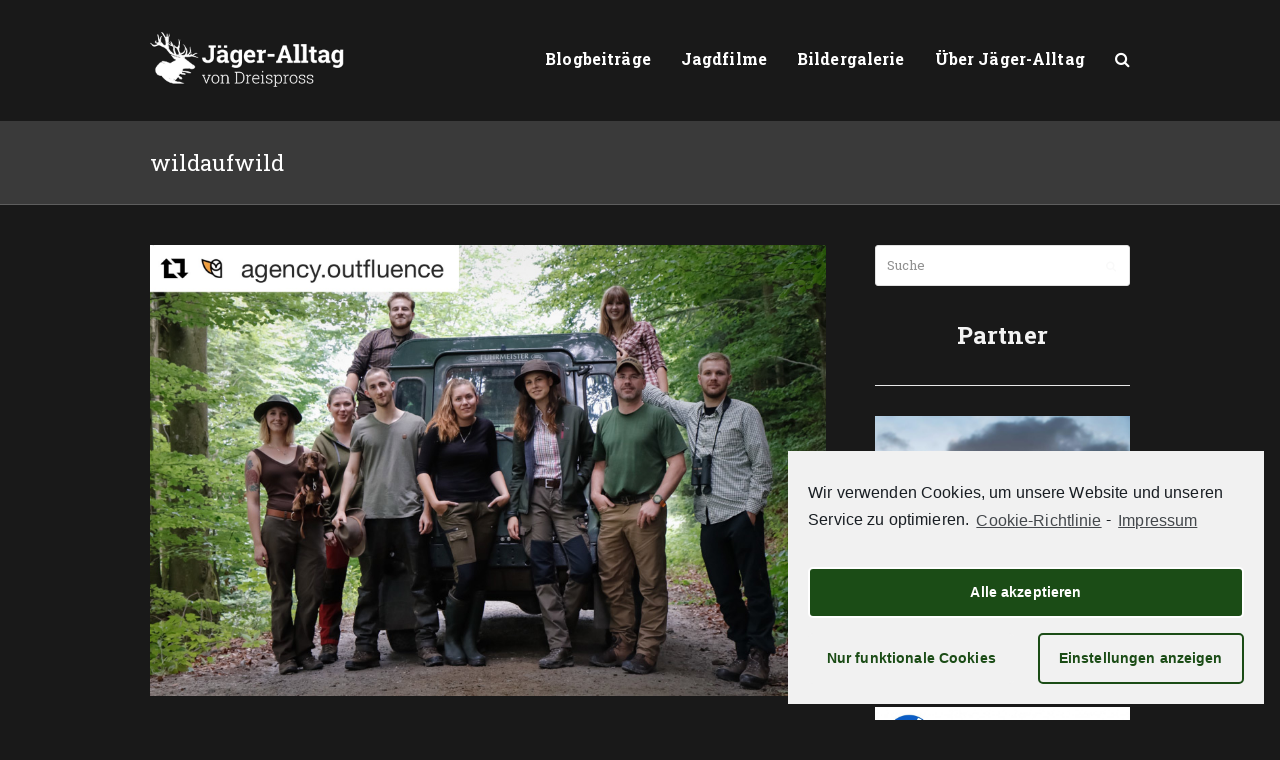

--- FILE ---
content_type: text/html; charset=UTF-8
request_url: https://jaegeralltag.de/tag/wildaufwild/
body_size: 12902
content:
<!doctype html>
<html lang="de" itemscope itemtype="https://schema.org/WebPage">
<head>
<meta charset="UTF-8">
<link rel="profile" href="http://gmpg.org/xfn/11">
<title>wildaufwild &#8211; Jäger-Alltag</title>
<meta name='robots' content='max-image-preview:large' />
<meta name="generator" content="Total WordPress Theme v5.3">
<meta name="viewport" content="width=device-width, initial-scale=1">
<link rel='dns-prefetch' href='//fonts.googleapis.com' />
<link rel='dns-prefetch' href='//s.w.org' />
<link rel="alternate" type="application/rss+xml" title="Jäger-Alltag &raquo; Feed" href="https://jaegeralltag.de/feed/" />
<link rel="alternate" type="application/rss+xml" title="Jäger-Alltag &raquo; Kommentar-Feed" href="https://jaegeralltag.de/comments/feed/" />
<link rel="alternate" type="application/rss+xml" title="Jäger-Alltag &raquo; wildaufwild Schlagwort-Feed" href="https://jaegeralltag.de/tag/wildaufwild/feed/" />
<link rel='stylesheet' id='js_composer_front-css'  href='https://jaegeralltag.de/wp-content/plugins/js_composer/assets/css/js_composer.min.css?ver=6.7.0' media='all' />
<link rel='stylesheet' id='spreadplugin-css'  href='https://jaegeralltag.de/wp-content/plugins/wp-spreadplugin/css/spreadplugin.css?ver=5.8.12' media='all' />
<link rel='stylesheet' id='magnific_popup_css-css'  href='https://jaegeralltag.de/wp-content/plugins/wp-spreadplugin/css/magnific-popup.css?ver=5.8.12' media='all' />
<link rel='stylesheet' id='wpex-google-font-roboto-slab-css'  href='//fonts.googleapis.com/css2?family=Roboto+Slab:ital,wght@0,100;0,200;0,300;0,400;0,500;0,600;0,700;0,800;0,900;1,100;1,200;1,300;1,400;1,500;1,600;1,700;1,800;1,900&#038;display=swap&#038;subset=latin' media='all' />
<link rel='stylesheet' id='wpex-style-css'  href='https://jaegeralltag.de/wp-content/themes/Total/style.css?ver=5.3' media='all' />
<link rel='stylesheet' id='wpex-mobile-menu-breakpoint-max-css'  href='https://jaegeralltag.de/wp-content/themes/Total/assets/css/wpex-mobile-menu-breakpoint-max.css?ver=5.3' media='only screen and (max-width:959px)' />
<link rel='stylesheet' id='wpex-mobile-menu-breakpoint-min-css'  href='https://jaegeralltag.de/wp-content/themes/Total/assets/css/wpex-mobile-menu-breakpoint-min.css?ver=5.3' media='only screen and (min-width:960px)' />
<link rel='stylesheet' id='wpex-wpbakery-css'  href='https://jaegeralltag.de/wp-content/themes/Total/assets/css/wpex-wpbakery.css?ver=5.3' media='all' />
<link rel='stylesheet' id='ticons-css'  href='https://jaegeralltag.de/wp-content/themes/Total/assets/lib/ticons/css/ticons.min.css?ver=5.3' media='all' />
<link rel='stylesheet' id='vcex-shortcodes-css'  href='https://jaegeralltag.de/wp-content/themes/Total/assets/css/vcex-shortcodes.css?ver=5.3' media='all' />
<link rel='stylesheet' id='cmplz-cookie-css'  href='https://jaegeralltag.de/wp-content/plugins/complianz-gdpr/assets/css/cookieconsent.min.css?ver=5.5.2' media='all' />
<script src='https://jaegeralltag.de/wp-includes/js/jquery/jquery.min.js?ver=3.6.0' id='jquery-core-js'></script>
<script src='https://jaegeralltag.de/wp-includes/js/jquery/jquery-migrate.min.js?ver=3.3.2' id='jquery-migrate-js'></script>
<script src='https://jaegeralltag.de/wp-content/plugins/wp-spreadplugin/js/jquery.infinitescroll.min.js?ver=5.8.12' id='infinite_scroll-js'></script>
<script src='https://jaegeralltag.de/wp-content/plugins/wp-spreadplugin/js/jquery.magnific-popup.min.js?ver=5.8.12' id='magnific_popup-js'></script>
<script src='https://jaegeralltag.de/wp-content/plugins/wp-spreadplugin/js/jquery.elevateZoom-2.5.5.min.js?ver=5.8.12' id='zoom-js'></script>
<script src='https://jaegeralltag.de/wp-content/plugins/wp-spreadplugin/js/jquery.lazyload.min.js?ver=5.8.12' id='lazyload-js'></script>
<script id='spreadplugin-js-extra'>
var ajax_object = {"textHideDesc":"Hide article description","textShowDesc":"Show article description","textProdHideDesc":"Hide product description","textProdShowDesc":"Show product description","loadingImage":"https:\/\/jaegeralltag.de\/wp-content\/plugins\/wp-spreadplugin\/img\/loading.gif","loadingMessage":"Loading...","loadingFinishedMessage":"You have reached the end","pageLink":"https:\/\/jaegeralltag.de\/7-tage-deutschlandtour\/","pageCheckoutUseIframe":"0","textButtonAdd":"Add to basket","textButtonAdded":"Adding...","textButtonFailed":"Add failed","ajaxLocation":"https:\/\/jaegeralltag.de\/wp-admin\/admin-ajax.php?pageid=5154&nonce=c3c1b197f4","infiniteScroll":"1","lazyLoad":"1","zoomConfig":{"zoomType":"inner","cursor":"crosshair","easing":true},"zoomActivated":"1","designerShopId":"116181666","designerTargetId":"spreadplugin-designer","designerPlatform":"EU","designerLocale":"de_DE","designerWidth":"750","designerBasketId":"","prettyUrl":"1","imagesize":"190","cssSketchomatLocation":"https:\/\/jaegeralltag.de\/wp-content\/plugins\/wp-spreadplugin\/css\/spreadplugin-sketchomat-inline.css","openBasketOnAdd":"0"};
</script>
<script src='https://jaegeralltag.de/wp-content/plugins/wp-spreadplugin/js/spreadplugin.min.js?ver=5.8.12' id='spreadplugin-js'></script>
<link rel="https://api.w.org/" href="https://jaegeralltag.de/wp-json/" /><link rel="alternate" type="application/json" href="https://jaegeralltag.de/wp-json/wp/v2/tags/48" /><link rel="EditURI" type="application/rsd+xml" title="RSD" href="https://jaegeralltag.de/xmlrpc.php?rsd" />
<link rel="wlwmanifest" type="application/wlwmanifest+xml" href="https://jaegeralltag.de/wp-includes/wlwmanifest.xml" /> 
<meta name="generator" content="WordPress 5.8.12" />
	<style>
		.cmplz-placeholder-element > blockquote.fb-xfbml-parse-ignore {
			margin: 0 20px;
		}
	</style>
	<link rel="preload" href="https://jaegeralltag.de/wp-content/themes/Total/assets/lib/ticons/fonts/ticons.woff2" type="font/woff2" as="font" crossorigin><noscript><style>body:not(.content-full-screen) .wpex-vc-row-stretched[data-vc-full-width-init="false"]{visibility:visible;}</style></noscript><script type="text/javascript">function setREVStartSize(e){
			//window.requestAnimationFrame(function() {				 
				window.RSIW = window.RSIW===undefined ? window.innerWidth : window.RSIW;	
				window.RSIH = window.RSIH===undefined ? window.innerHeight : window.RSIH;	
				try {								
					var pw = document.getElementById(e.c).parentNode.offsetWidth,
						newh;
					pw = pw===0 || isNaN(pw) ? window.RSIW : pw;
					e.tabw = e.tabw===undefined ? 0 : parseInt(e.tabw);
					e.thumbw = e.thumbw===undefined ? 0 : parseInt(e.thumbw);
					e.tabh = e.tabh===undefined ? 0 : parseInt(e.tabh);
					e.thumbh = e.thumbh===undefined ? 0 : parseInt(e.thumbh);
					e.tabhide = e.tabhide===undefined ? 0 : parseInt(e.tabhide);
					e.thumbhide = e.thumbhide===undefined ? 0 : parseInt(e.thumbhide);
					e.mh = e.mh===undefined || e.mh=="" || e.mh==="auto" ? 0 : parseInt(e.mh,0);		
					if(e.layout==="fullscreen" || e.l==="fullscreen") 						
						newh = Math.max(e.mh,window.RSIH);					
					else{					
						e.gw = Array.isArray(e.gw) ? e.gw : [e.gw];
						for (var i in e.rl) if (e.gw[i]===undefined || e.gw[i]===0) e.gw[i] = e.gw[i-1];					
						e.gh = e.el===undefined || e.el==="" || (Array.isArray(e.el) && e.el.length==0)? e.gh : e.el;
						e.gh = Array.isArray(e.gh) ? e.gh : [e.gh];
						for (var i in e.rl) if (e.gh[i]===undefined || e.gh[i]===0) e.gh[i] = e.gh[i-1];
											
						var nl = new Array(e.rl.length),
							ix = 0,						
							sl;					
						e.tabw = e.tabhide>=pw ? 0 : e.tabw;
						e.thumbw = e.thumbhide>=pw ? 0 : e.thumbw;
						e.tabh = e.tabhide>=pw ? 0 : e.tabh;
						e.thumbh = e.thumbhide>=pw ? 0 : e.thumbh;					
						for (var i in e.rl) nl[i] = e.rl[i]<window.RSIW ? 0 : e.rl[i];
						sl = nl[0];									
						for (var i in nl) if (sl>nl[i] && nl[i]>0) { sl = nl[i]; ix=i;}															
						var m = pw>(e.gw[ix]+e.tabw+e.thumbw) ? 1 : (pw-(e.tabw+e.thumbw)) / (e.gw[ix]);					
						newh =  (e.gh[ix] * m) + (e.tabh + e.thumbh);
					}
					var el = document.getElementById(e.c);
					if (el!==null && el) el.style.height = newh+"px";					
					el = document.getElementById(e.c+"_wrapper");
					if (el!==null && el) {
						el.style.height = newh+"px";
						el.style.display = "block";
					}
				} catch(e){
					console.log("Failure at Presize of Slider:" + e)
				}					   
			//});
		  };</script>
		<style id="wp-custom-css">
			.vcex-post-type-entry-details{padding-top:15px;padding-left:0;border:0 solid #eee}.vcex-post-type-entry-readmore-wrap{padding-top:0;display:none}.wpb_row .widget-title{margin:0 0 10px;font-size:1.5em;font-weight:600;color:#ffffff}.wp-caption p.wp-caption-text{font-size:.875em;padding:10px 0 0;margin:0;text-align:center;color:black}.sidebar-box .widget-title{display:block;margin:0 0 10px;font-size:1.5em;line-height:1.5;font-weight:600;color:#ffffff}.sidebar-box .widget-title{display:block;margin:0 0 10px;font-size:1.5em;line-height:1.5;font-weight:600;color:#ffffff}.gallery-caption{font-size:.923em;background:#3a3a3a;border:0 solid #e4e4e4;border-top:none;text-align:center;padding:10px 10px}.wp-caption{text-align:center;max-width:100%;border:0 solid #eee;text-align:center;background-color:#3a3a3a;padding:10px}.wp-caption p.wp-caption-text{font-size:.9em;padding:10px 0 0;margin:0;text-align:center;color:white}.theme-heading span.text{display:inline-block;max-width:90%;position:relative;color:#ffffff}.related-post-content{padding:10px;background:#747b6f;border:0 solid #eee}.entry-title a{color:#ffffff;font-weight:bold}#footer-widgets.wpex-row .col{font-size:1.2em}h1,h2,h3,h4,h5,h6{color:#fff}		</style>
		<noscript><style> .wpb_animate_when_almost_visible { opacity: 1; }</style></noscript><style data-type="wpex-css" id="wpex-css">/*ACCENT COLOR*/.vc_toggle_total .vc_toggle_title,.wpex-text-accent,.wpex-hover-text-accent:hover,.wpex-accent-color,#site-navigation .dropdown-menu >li.menu-item >a:hover,#site-navigation .dropdown-menu >li.menu-item.current-menu-item >a,#site-navigation .dropdown-menu >li.menu-item.current-menu-parent >a,.modern-menu-widget a:hover,.theme-button.outline,.theme-button.clean,a,h1 a:hover,h2 a:hover,h3 a:hover,h4 a:hover,h5 a:hover,h6 a:hover,.entry-title a:hover,.meta a:hover,.wpex-heading a:hover,.vcex-module a:hover .wpex-heading,.vcex-icon-box-link-wrap:hover .wpex-heading{color:#364229}.wpex-bg-accent,.wpex-hover-bg-accent:hover,.wpex-bg-accent_alt,.wpex-hover-bg-accent_alt:hover,.wpex-badge,.wpex-accent-bg,input[type="submit"],.theme-button,button,.button,.active >.theme-button,.theme-button.active,.wp-block-search .wp-block-search__button,.wp-block-file a.wp-block-file__button,.theme-button.outline:hover,.active >.theme-button.outline,.theme-button.outline.active,.theme-button.outline:hover,.post-edit a,.background-highlight,.tagcloud a:hover,.post-tags a:hover,.wpex-carousel .owl-dot.active,.wpex-carousel .owl-prev,.wpex-carousel .owl-next,body #header-two-search #header-two-search-submit,#site-navigation .menu-button >a >span.link-inner,.modern-menu-widget li.menu-item.current-menu-item a,#sidebar .widget_nav_menu .current-menu-item >a,.widget_nav_menu_accordion .widget_nav_menu li.menu-item.current-menu-item >a,#site-navigation-wrap.has-menu-underline .main-navigation-ul>li>a>.link-inner::after,#wp-calendar caption,#wp-calendar tbody td:hover a,.vcex-testimonials-fullslider .sp-button:hover,.vcex-testimonials-fullslider .sp-selected-button,.vcex-testimonials-fullslider.light-skin .sp-button:hover,.vcex-testimonials-fullslider.light-skin .sp-selected-button,.vcex-testimonials-fullslider .sp-button.sp-selected-button,.vcex-testimonials-fullslider .sp-button:hover{background-color:#364229}.wpb_tabs.tab-style-alternative-two .wpb_tabs_nav li.ui-tabs-active a{border-bottom-color:#364229}.wpex-border-accent{border-color:#364229}.wpex-hover-border-accent:hover{border-color:#364229}.wpex-slider .sp-bottom-thumbnails.sp-has-pointer .sp-selected-thumbnail:before,.wpex-slider .sp-bottom-thumbnails.sp-has-pointer .sp-selected-thumbnail:after{border-bottom-color:#364229}.wpex-dropdown-top-border #site-navigation .dropdown-menu li.menu-item ul.sub-menu{border-top-color:#364229}.theme-heading.border-w-color span.text{border-bottom-color:#364229}/*ACCENT HOVER COLOR*/.wpex-bg-accent_alt,.wpex-hover-bg-accent_alt:hover,.post-edit a:hover,.theme-button:hover,input[type="submit"]:hover,button:hover,.button:hover,.active >.theme-button,.theme-button.active,.wp-block-search .wp-block-search__button,.wp-block-file a.wp-block-file__button,.wpex-carousel .owl-prev:hover,.wpex-carousel .owl-next:hover,#site-navigation .menu-button >a >span.link-inner:hover{background-color:#364229}.wpex-text-accent_alt,.wpex-hover-text-accent_alt:hover{color:#364229}.has-accent-background-color{background-color:#364229}.has-accent-color{color:#364229}/*TYPOGRAPHY*/body{font-family:"Roboto Slab";color:#f4f4f4;letter-spacing:.01em}#site-navigation .dropdown-menu .link-inner{font-family:"Roboto Slab";font-weight:700;font-size:16px}.page-header .page-header-title{font-size:1.7em}/*ADVANCED STYLING CSS*/.shrink-sticky-header #site-logo img{max-height:60px !important;width:auto}.sticky-header-shrunk #site-header-inner{height:70px}.shrink-sticky-header.sticky-header-shrunk #site-logo img{max-height:50px !important}/*CUSTOMIZER STYLING*/body,.footer-has-reveal #main,body.boxed-main-layout{background-color:#191919}.page-header.wpex-supports-mods{padding-top:25px;padding-bottom:25px;background-color:#3a3a3a;border-top-color:#191919;border-bottom-color:#5e5e5e}.page-header.wpex-supports-mods .page-header-title{color:#ffffff}a,.meta a:hover,h1 a:hover,h2 a:hover,h3 a:hover,h4 a:hover,h5 a:hover,h6 a:hover,.entry-title a:hover,.wpex-heading a:hover,.vcex-module a:hover .wpex-heading,.vcex-icon-box-link-wrap:hover .wpex-heading{color:#a6cc61}#top-bar-wrap{background-color:#191919;border-color:#191919;color:#ffffff}.wpex-top-bar-sticky{background-color:#191919}#top-bar-content strong{color:#ffffff}#top-bar a:not(.theme-button):not(.wpex-social-btn){color:#ffffff}#top-bar a:not(.theme-button):not(.wpex-social-btn):hover{color:#75bc3a}#site-header{background-color:#191919}#site-header-sticky-wrapper{background-color:#191919}#site-header-sticky-wrapper.is-sticky #site-header{background-color:#191919}.footer-has-reveal #site-header{background-color:#191919}#searchform-header-replace{background-color:#191919}body.wpex-has-vertical-header #site-header{background-color:#191919}#site-logo a.site-logo-text{color:#ffffff}.wpex-sticky-header-holder.is-sticky #site-header{opacity:0.9}#site-navigation .dropdown-menu >li.menu-item >a{color:#ffffff}#site-navigation .dropdown-menu >li.menu-item >a:hover,#site-navigation .dropdown-menu >li.menu-item.dropdown.sfHover >a,#site-navigation .wpex-dropdown-menu >li.menu-item:hover >a,#site-navigation .wpex-dropdown-menu >li.menu-item.wpex-active >a{color:#878787}#footer,.site-footer .widget-title,.site-footer .wpex-widget-heading{color:#ffffff}#footer a:not(.theme-button){color:#ffffff}.vc_column-inner{margin-bottom:40px}</style></head>

<body data-cmplz=1 class="archive tag tag-wildaufwild tag-48 wp-custom-logo wp-embed-responsive wpex-theme wpex-responsive full-width-main-layout no-composer wpex-live-site wpex-has-primary-bottom-spacing site-full-width content-right-sidebar has-sidebar sidebar-widget-icons hasnt-overlay-header wpex-mobile-toggle-menu-icon_buttons has-mobile-menu wpex-no-js wpb-js-composer js-comp-ver-6.7.0 vc_responsive">

	
	
	<div class="wpex-site-overlay"></div>
<a href="#content" class="skip-to-content">Überspringen zu Hauptinhalt</a><span data-ls_id="#site_top"></span>
	<div id="outer-wrap" class="wpex-clr">

		
		<div id="wrap" class="wpex-clr">

			


	<header id="site-header" class="header-one fixed-scroll shrink-sticky-header anim-shrink-header custom-bg dyn-styles wpex-clr" itemscope="itemscope" itemtype="https://schema.org/WPHeader">

		
		<div id="site-header-inner" class="container wpex-clr">
<div id="site-logo" class="site-branding header-one-logo wpex-clr">
	<div id="site-logo-inner" class="wpex-clr"><a id="site-logo-link" href="https://jaegeralltag.de/" rel="home" class="main-logo"><img src="https://jaegeralltag.de/wp-content/uploads/2016/06/jaeger-alltag_logo.png" alt="Jäger-Alltag" class="logo-img" width="297" height="90" data-no-retina data-skip-lazy></a></div>

</div>
	
	<div id="site-navigation-wrap" class="navbar-style-one wpex-dropdowns-caret wpex-stretch-megamenus hide-at-mm-breakpoint wpex-clr">

		<nav id="site-navigation" class="navigation main-navigation main-navigation-one wpex-clr" itemscope="itemscope" itemtype="https://schema.org/SiteNavigationElement" aria-label="Main menu">

			
				<ul id="menu-menue-1" class="dropdown-menu main-navigation-ul sf-menu"><li id="menu-item-238" class="menu-item menu-item-type-taxonomy menu-item-object-category menu-item-has-children dropdown menu-item-238"><a href="https://jaegeralltag.de/category/allgemein/blog/"><span class="link-inner">Blogbeiträge</span></a>
<ul class="sub-menu">
	<li id="menu-item-3938" class="menu-item menu-item-type-post_type menu-item-object-page menu-item-3938"><a href="https://jaegeralltag.de/alle-blogeintraege/"><span class="link-inner">Alle Blogbeiträge</span></a></li>
</ul>
</li>
<li id="menu-item-460" class="menu-item menu-item-type-taxonomy menu-item-object-category menu-item-has-children dropdown menu-item-460"><a href="https://jaegeralltag.de/category/jagdvideos/"><span class="link-inner">Jagdfilme</span></a>
<ul class="sub-menu">
	<li id="menu-item-245" class="menu-item menu-item-type-taxonomy menu-item-object-category menu-item-245"><a href="https://jaegeralltag.de/category/jagdvideos/"><span class="link-inner">Jagdfilme</span></a></li>
	<li id="menu-item-93" class="menu-item menu-item-type-taxonomy menu-item-object-category menu-item-93"><a href="https://jaegeralltag.de/category/produkttests/"><span class="link-inner">Produkttests</span></a></li>
	<li id="menu-item-91" class="menu-item menu-item-type-taxonomy menu-item-object-category menu-item-91"><a href="https://jaegeralltag.de/category/jagdtips-und-tricks/"><span class="link-inner">Jagdtipps und -tricks</span></a></li>
</ul>
</li>
<li id="menu-item-126" class="menu-item menu-item-type-post_type menu-item-object-page menu-item-126"><a href="https://jaegeralltag.de/bildergalerie/"><span class="link-inner">Bildergalerie</span></a></li>
<li id="menu-item-30" class="menu-item menu-item-type-post_type menu-item-object-page menu-item-has-children dropdown menu-item-30"><a href="https://jaegeralltag.de/ueber-jaeger-alltag/"><span class="link-inner">Über Jäger-Alltag</span></a>
<ul class="sub-menu">
	<li id="menu-item-3919" class="menu-item menu-item-type-post_type menu-item-object-page menu-item-3919"><a href="https://jaegeralltag.de/werbung/"><span class="link-inner">Werbung</span></a></li>
</ul>
</li>
<li class="search-toggle-li menu-item wpex-menu-extra"><a href="#" class="site-search-toggle search-dropdown-toggle" role="button" aria-expanded="false" aria-controls="searchform-dropdown" aria-label="Search"><span class="link-inner"><span class="wpex-menu-search-text">Suche</span><span class="wpex-menu-search-icon ticon ticon-search" aria-hidden="true"></span></span></a></li></ul>
			
		</nav>

	</div>

	

<div id="mobile-menu" class="wpex-mobile-menu-toggle show-at-mm-breakpoint wpex-absolute wpex-top-50 wpex-right-0">
	<div class="wpex-inline-flex wpex-items-center">
						<a href="#" class="mobile-menu-toggle" role="button" aria-label="Toggle mobile menu" aria-expanded="false"><span class="wpex-bars" aria-hidden="true"><span></span></span></a>			</div>
</div>
<div id="searchform-dropdown" data-placeholder="Suche" data-disable-autocomplete="true" class="header-searchform-wrap header-drop-widget wpex-invisible wpex-opacity-0 wpex-absolute wpex-shadow wpex-transition-all wpex-duration-200 wpex-translate-Z-0 wpex-text-initial wpex-z-10000 wpex-top-100 wpex-right-0 wpex-bg-white wpex-text-gray-600 wpex-border-accent wpex-border-solid wpex-border-t-3 wpex-p-15">
	
<form method="get" class="searchform" action="https://jaegeralltag.de/">
	<label>
		<span class="screen-reader-text">Suche</span>
		<input type="search" class="field" name="s" placeholder="Suche" />
	</label>
			<button type="submit" class="searchform-submit"><span class="ticon ticon-search" aria-hidden="true"></span><span class="screen-reader-text">Senden</span></button>
</form></div></div>

		
	</header>



			
			<main id="main" class="site-main wpex-clr">

				
<header class="page-header default-page-header wpex-supports-mods wpex-relative wpex-mb-40 wpex-bg-gray-100 wpex-py-20 wpex-border-t wpex-border-b wpex-border-solid wpex-border-gray-200 wpex-text-gray-700">

	
	<div class="page-header-inner container">
<div class="page-header-content">

<h1 class="page-header-title wpex-block wpex-m-0 wpex-inherit-font-family wpex-not-italic wpex-tracking-normal wpex-leading-normal wpex-font-normal wpex-text-2xl wpex-text-gray-900" itemprop="headline">

	<span>wildaufwild</span>

</h1>

</div></div>

	
</header>


	<div id="content-wrap" class="container wpex-clr">

		
		<div id="primary" class="content-area wpex-clr">

			
			<div id="content" class="site-content wpex-clr">

				
				
<div id="blog-entries" class="entries wpex-clr">
	<article id="post-5154" class="blog-entry large-image-entry-style wpex-relative wpex-clr post-5154 post type-post status-publish format-standard has-post-thumbnail hentry category-allgemein category-jagdbilder category-produkttests tag-bbq tag-bmw tag-caza tag-damwild tag-dreispross tag-halalitv tag-hunting tag-huntingmagicmoments tag-jagd tag-jagdblog tag-jagdblogger tag-jagdfilm tag-jagdfilmer tag-jagdreisen tag-merkelhunting tag-merkeljagdwaffen tag-outdoor tag-unserejagd tag-wildaufwild entry has-media">

		
			<div class="blog-entry-inner entry-inner wpex-last-mb-0 wpex-clr">

				
	<div class="blog-entry-media entry-media wpex-mb-20">

	<a href="https://jaegeralltag.de/7-tage-deutschlandtour/" title="7 Tage Deutschlandtour&#8230;" class="blog-entry-media-link">
		<img width="2000" height="1334" src="https://jaegeralltag.de/wp-content/uploads/2018/06/Dreispross_occ18_handy-48.jpg" class="blog-entry-media-img wpex-align-middle" alt="" loading="lazy" srcset="https://jaegeralltag.de/wp-content/uploads/2018/06/Dreispross_occ18_handy-48.jpg 2000w, https://jaegeralltag.de/wp-content/uploads/2018/06/Dreispross_occ18_handy-48-300x200.jpg 300w, https://jaegeralltag.de/wp-content/uploads/2018/06/Dreispross_occ18_handy-48-768x512.jpg 768w, https://jaegeralltag.de/wp-content/uploads/2018/06/Dreispross_occ18_handy-48-1024x683.jpg 1024w" sizes="(max-width: 2000px) 100vw, 2000px" />					</a>

	
</div>


<header class="blog-entry-header entry-header wpex-mb-10">
		<h2 class="blog-entry-title entry-title wpex-text-3xl"><a href="https://jaegeralltag.de/7-tage-deutschlandtour/">7 Tage Deutschlandtour&#8230;</a></h2>
</header>
<ul class="blog-entry-meta entry-meta meta wpex-text-sm wpex-text-gray-600 wpex-last-mr-0 wpex-mb-20">

	
		
			
				<li class="meta-category"><span class="ticon ticon-folder-o" aria-hidden="true"></span><a class="term-1" href="https://jaegeralltag.de/category/allgemein/">Allgemein</a>, <a class="term-4" href="https://jaegeralltag.de/category/jagdbilder/">Jagdbilder</a>, <a class="term-5" href="https://jaegeralltag.de/category/produkttests/">Produkttests</a></li>
			
		
	
		
			
				<li class="meta-comments comment-scroll"><span class="ticon ticon-comment-o" aria-hidden="true"></span><a href="https://jaegeralltag.de/7-tage-deutschlandtour/#comments_reply" class="comments-link" >0 Kommentare</a></li>

			
		
	
</ul>
<div class="blog-entry-excerpt entry-excerpt wpex-my-20 wpex-last-mb-0 wpex-clr">

	<p>Hallo Jagd- und Naturfreunde, 7 Tage Deutschlandtour, 2000 km und nun bin ich endlich wieder zu Hause... Zuerst ging es nach Bernried in Bayern zum Outfluence Content Camp 2018. Die Agentur Outfluence hatte mich für einen Vortrag eingeladen. Ein buntes&hellip;</p>
</div>
<div class="blog-entry-readmore entry-readmore-wrap wpex-my-20 wpex-clr">
	<a href="https://jaegeralltag.de/7-tage-deutschlandtour/" class="theme-button">Mehr Lesen<span class="readmore-rarr wpex-hidden wpex-ml-10">&rarr;</span></a>
</div>
			</div>

			<div class="entry-divider wpex-divider wpex-my-40"></div>
		
	</article>


	<article id="post-5113" class="blog-entry large-image-entry-style wpex-relative wpex-clr post-5113 post type-post status-publish format-standard has-post-thumbnail hentry category-allgemein category-blog category-jagdvideos tag-bmw tag-deerhunter tag-dreispross tag-harthunting tag-hubertusfieldsports tag-hunting tag-jagd tag-jagdblog tag-jagdblogger tag-jagdfilm tag-jagdfilmer tag-jagdfux tag-jagdreisen tag-jagdzeitschrift tag-merkelgear tag-merkelhunting tag-merkeljagdwaffen tag-outdoor tag-outdoorcooking tag-pulsar tag-unserejagd tag-waermebildkamera tag-wildaufwild tag-wildfleisch entry has-media">

		
			<div class="blog-entry-inner entry-inner wpex-last-mb-0 wpex-clr">

				
	<div class="blog-entry-media entry-media wpex-mb-20">

	<a href="https://jaegeralltag.de/jagd-im-heideland-wo-die-jaeger-mit-den-woelfen-jagen/" title="Jagd im Heideland, wo die Jäger mit den Wölfen jagen" class="blog-entry-media-link">
		<img width="719" height="480" src="https://jaegeralltag.de/wp-content/uploads/2018/06/ECM_9981.jpg" class="blog-entry-media-img wpex-align-middle" alt="" loading="lazy" srcset="https://jaegeralltag.de/wp-content/uploads/2018/06/ECM_9981.jpg 719w, https://jaegeralltag.de/wp-content/uploads/2018/06/ECM_9981-300x200.jpg 300w" sizes="(max-width: 719px) 100vw, 719px" />					</a>

	
</div>


<header class="blog-entry-header entry-header wpex-mb-10">
		<h2 class="blog-entry-title entry-title wpex-text-3xl"><a href="https://jaegeralltag.de/jagd-im-heideland-wo-die-jaeger-mit-den-woelfen-jagen/">Jagd im Heideland, wo die Jäger mit den Wölfen jagen</a></h2>
</header>
<ul class="blog-entry-meta entry-meta meta wpex-text-sm wpex-text-gray-600 wpex-last-mr-0 wpex-mb-20">

	
		
			
				<li class="meta-category"><span class="ticon ticon-folder-o" aria-hidden="true"></span><a class="term-1" href="https://jaegeralltag.de/category/allgemein/">Allgemein</a>, <a class="term-11" href="https://jaegeralltag.de/category/allgemein/blog/">Blog</a>, <a class="term-2" href="https://jaegeralltag.de/category/jagdvideos/">Jagdvideos</a></li>
			
		
	
		
			
				<li class="meta-comments comment-scroll"><span class="ticon ticon-comment-o" aria-hidden="true"></span><a href="https://jaegeralltag.de/jagd-im-heideland-wo-die-jaeger-mit-den-woelfen-jagen/#view_comments" class="comments-link" >1 Kommentar</a></li>

			
		
	
</ul>
<div class="blog-entry-excerpt entry-excerpt wpex-my-20 wpex-last-mb-0 wpex-clr">

	<p>Liebe Jagd- und Naturfreunde, vier Tage mit Freunden in einem fantastischen Jagdrevier in Brandenburg liegen hinter mir. Riesige Heide- und Waldflächen. Die endende Ginsterblüte, Hirschkäfer, Ziegenmelker, Pirol, Wolf, Ameisenlöwe, Reh-, Dam-, Rot-, Raub- und Schwarzwild. Das gab reichlich Beute mit&hellip;</p>
</div>
<div class="blog-entry-readmore entry-readmore-wrap wpex-my-20 wpex-clr">
	<a href="https://jaegeralltag.de/jagd-im-heideland-wo-die-jaeger-mit-den-woelfen-jagen/" class="theme-button">Mehr Lesen<span class="readmore-rarr wpex-hidden wpex-ml-10">&rarr;</span></a>
</div>
			</div>

			<div class="entry-divider wpex-divider wpex-my-40"></div>
		
	</article>


	<article id="post-4784" class="blog-entry large-image-entry-style wpex-relative wpex-clr post-4784 post type-post status-publish format-video has-post-thumbnail hentry category-allgemein category-blog category-jagdvideos tag-dreispross tag-jagdblog tag-jagdblogger tag-jagdfilm tag-jagdfilmer tag-jagdreisen tag-leicahunting tag-magichuntingmoments tag-merkelgear tag-merkelhunting tag-merkeljagdwaffen tag-outdoor tag-rotwild tag-thueringen tag-wildaufwild post_format-post-format-video entry has-media">

		
			<div class="blog-entry-inner entry-inner wpex-last-mb-0 wpex-clr">

				
	<div class="blog-entry-media entry-media wpex-mb-20">

	<a href="https://jaegeralltag.de/hirschjagd-in-thueringen/" title="Hirschjagd in Thüringen" class="blog-entry-media-link">
		<img width="500" height="375" src="https://jaegeralltag.de/wp-content/uploads/2017/11/Thumbnail-RW-Thüringen.jpg" class="blog-entry-media-img wpex-align-middle" alt="" loading="lazy" srcset="https://jaegeralltag.de/wp-content/uploads/2017/11/Thumbnail-RW-Thüringen.jpg 500w, https://jaegeralltag.de/wp-content/uploads/2017/11/Thumbnail-RW-Thüringen-300x225.jpg 300w" sizes="(max-width: 500px) 100vw, 500px" />					</a>

	
</div>


<header class="blog-entry-header entry-header wpex-mb-10">
		<h2 class="blog-entry-title entry-title wpex-text-3xl"><a href="https://jaegeralltag.de/hirschjagd-in-thueringen/">Hirschjagd in Thüringen</a></h2>
</header>
<ul class="blog-entry-meta entry-meta meta wpex-text-sm wpex-text-gray-600 wpex-last-mr-0 wpex-mb-20">

	
		
			
				<li class="meta-category"><span class="ticon ticon-folder-o" aria-hidden="true"></span><a class="term-1" href="https://jaegeralltag.de/category/allgemein/">Allgemein</a>, <a class="term-11" href="https://jaegeralltag.de/category/allgemein/blog/">Blog</a>, <a class="term-2" href="https://jaegeralltag.de/category/jagdvideos/">Jagdvideos</a></li>
			
		
	
		
			
				<li class="meta-comments comment-scroll"><span class="ticon ticon-comment-o" aria-hidden="true"></span><a href="https://jaegeralltag.de/hirschjagd-in-thueringen/#comments_reply" class="comments-link" >0 Kommentare</a></li>

			
		
	
</ul>
<div class="blog-entry-excerpt entry-excerpt wpex-my-20 wpex-last-mb-0 wpex-clr">

	<p>Hallo Jagd- und Naturfreunde, mehr als 10.000 YouTube-Abonnenten folgen mir jetzt auf meinen Kanal und auch die Zahl der Videoaufrufe wächst stetig weiter an. Das gibt mir immer wieder Ansporn weitere Video für Euch zu schneiden. So auch über die&hellip;</p>
</div>
<div class="blog-entry-readmore entry-readmore-wrap wpex-my-20 wpex-clr">
	<a href="https://jaegeralltag.de/hirschjagd-in-thueringen/" class="theme-button">Mehr Lesen<span class="readmore-rarr wpex-hidden wpex-ml-10">&rarr;</span></a>
</div>
			</div>

			<div class="entry-divider wpex-divider wpex-my-40"></div>
		
	</article>


	<article id="post-4626" class="blog-entry large-image-entry-style wpex-relative wpex-clr post-4626 post type-post status-publish format-standard has-post-thumbnail hentry category-allgemein category-jagdvideos tag-damwild tag-deerhunter tag-dreispross tag-forrealhunters tag-halalitv tag-harthunting tag-hubertusfieldsports tag-hunting tag-jagd tag-jagdblog tag-jagdblogger tag-jagdfilm tag-jagdfilmer tag-jagdreisen tag-jagdzeitschrift tag-leicahunting tag-merkeljagdwaffen tag-outdoor tag-survival tag-unserejagd tag-wildaufwild tag-wildfleisch entry has-media">

		
			<div class="blog-entry-inner entry-inner wpex-last-mb-0 wpex-clr">

				
	<div class="blog-entry-media entry-media wpex-mb-20">

	<a href="https://jaegeralltag.de/neuer-jagdfilm-ist-online-jagd-im-mai-2017/" title="Neuer Jagdfilm ist online &#8222;Jagd im Mai 2017&#8220;" class="blog-entry-media-link">
		<img width="1280" height="720" src="https://jaegeralltag.de/wp-content/uploads/2017/07/thumbnail.jpg" class="blog-entry-media-img wpex-align-middle" alt="" loading="lazy" srcset="https://jaegeralltag.de/wp-content/uploads/2017/07/thumbnail.jpg 1280w, https://jaegeralltag.de/wp-content/uploads/2017/07/thumbnail-300x169.jpg 300w, https://jaegeralltag.de/wp-content/uploads/2017/07/thumbnail-768x432.jpg 768w, https://jaegeralltag.de/wp-content/uploads/2017/07/thumbnail-1024x576.jpg 1024w" sizes="(max-width: 1280px) 100vw, 1280px" />					</a>

	
</div>


<header class="blog-entry-header entry-header wpex-mb-10">
		<h2 class="blog-entry-title entry-title wpex-text-3xl"><a href="https://jaegeralltag.de/neuer-jagdfilm-ist-online-jagd-im-mai-2017/">Neuer Jagdfilm ist online &#8222;Jagd im Mai 2017&#8220;</a></h2>
</header>
<ul class="blog-entry-meta entry-meta meta wpex-text-sm wpex-text-gray-600 wpex-last-mr-0 wpex-mb-20">

	
		
			
				<li class="meta-category"><span class="ticon ticon-folder-o" aria-hidden="true"></span><a class="term-1" href="https://jaegeralltag.de/category/allgemein/">Allgemein</a>, <a class="term-2" href="https://jaegeralltag.de/category/jagdvideos/">Jagdvideos</a></li>
			
		
	
		
			
				<li class="meta-comments comment-scroll"><span class="ticon ticon-comment-o" aria-hidden="true"></span><a href="https://jaegeralltag.de/neuer-jagdfilm-ist-online-jagd-im-mai-2017/#comments_reply" class="comments-link" >0 Kommentare</a></li>

			
		
	
</ul>
<div class="blog-entry-excerpt entry-excerpt wpex-my-20 wpex-last-mb-0 wpex-clr">

	<p>Meine Jagderlebnisse im Mai. Ansitz- und Pirschjagd bei Natura Wild in Mecklenburg, Kitzsuche, Rapsjagd und natürlich bin ich Himmelfahrt wieder im Nordosten von Mecklenburg-Vorpommern unterwegs. Diesmal war auch ein Abendansitz auf der Insel Usedom bei Hans Martin dabei. Mir hätte&hellip;</p>
</div>
<div class="blog-entry-readmore entry-readmore-wrap wpex-my-20 wpex-clr">
	<a href="https://jaegeralltag.de/neuer-jagdfilm-ist-online-jagd-im-mai-2017/" class="theme-button">Mehr Lesen<span class="readmore-rarr wpex-hidden wpex-ml-10">&rarr;</span></a>
</div>
			</div>

			<div class="entry-divider wpex-divider wpex-my-40"></div>
		
	</article>


	<article id="post-4516" class="blog-entry large-image-entry-style wpex-relative wpex-clr post-4516 post type-post status-publish format-standard has-post-thumbnail hentry category-allgemein category-blog category-jagdtips-und-tricks category-produkttests tag-articcircleadventure tag-caza tag-deerhunter tag-djv tag-dreispross tag-flintenjagd tag-forrealhunters tag-halalitv tag-harthunting tag-hubertusfieldsports tag-hunting tag-jagd tag-jagdblog tag-jagdblogger tag-jagdfilm tag-jagdfilmer tag-jagdreisen tag-jagdzeitschrift tag-leicahunting tag-merkelhunting tag-merkeljagdwaffen tag-outdoor tag-rws tag-rxhelix tag-schmidtbender tag-survival tag-swarovskihunting tag-swarovskioptik_hunting tag-swarovskioptikhunting tag-unserejagd tag-wildaufwild tag-wildfleisch entry has-media">

		
			<div class="blog-entry-inner entry-inner wpex-last-mb-0 wpex-clr">

				
	<div class="blog-entry-media entry-media wpex-mb-20">

	<a href="https://jaegeralltag.de/praxistest-swarovski-z8i-2-3-18-x-56-ein-glas-nicht-nur-fuer-mondscheinjaeger/" title="Praxistest Swarovski Z8i 2.3-18 x 56 &#8211; Ein Glas nicht nur für Mondscheinjäger" class="blog-entry-media-link">
		<img width="725" height="480" src="https://jaegeralltag.de/wp-content/uploads/2017/03/DSC_0209.jpg" class="blog-entry-media-img wpex-align-middle" alt="" loading="lazy" srcset="https://jaegeralltag.de/wp-content/uploads/2017/03/DSC_0209.jpg 725w, https://jaegeralltag.de/wp-content/uploads/2017/03/DSC_0209-300x199.jpg 300w" sizes="(max-width: 725px) 100vw, 725px" />					</a>

	
</div>


<header class="blog-entry-header entry-header wpex-mb-10">
		<h2 class="blog-entry-title entry-title wpex-text-3xl"><a href="https://jaegeralltag.de/praxistest-swarovski-z8i-2-3-18-x-56-ein-glas-nicht-nur-fuer-mondscheinjaeger/">Praxistest Swarovski Z8i 2.3-18 x 56 &#8211; Ein Glas nicht nur für Mondscheinjäger</a></h2>
</header>
<ul class="blog-entry-meta entry-meta meta wpex-text-sm wpex-text-gray-600 wpex-last-mr-0 wpex-mb-20">

	
		
			
				<li class="meta-category"><span class="ticon ticon-folder-o" aria-hidden="true"></span><a class="term-1" href="https://jaegeralltag.de/category/allgemein/">Allgemein</a>, <a class="term-11" href="https://jaegeralltag.de/category/allgemein/blog/">Blog</a>, <a class="term-6" href="https://jaegeralltag.de/category/jagdtips-und-tricks/">Jagdtipps und -tricks</a>, <a class="term-5" href="https://jaegeralltag.de/category/produkttests/">Produkttests</a></li>
			
		
	
		
			
				<li class="meta-comments comment-scroll"><span class="ticon ticon-comment-o" aria-hidden="true"></span><a href="https://jaegeralltag.de/praxistest-swarovski-z8i-2-3-18-x-56-ein-glas-nicht-nur-fuer-mondscheinjaeger/#comments_reply" class="comments-link" >0 Kommentare</a></li>

			
		
	
</ul>
<div class="blog-entry-excerpt entry-excerpt wpex-my-20 wpex-last-mb-0 wpex-clr">

	<p>Hallo Blogleser, Produkthersteller sind erwartungsgemäß von ihrem Produkten überzeugt und so schreibt die österreichische Firma Swarovski, "Höchstleistung Formvollendet. Das Z8i ist ein Meilenstein von SWAROVSKI OPTIK. Mit seinem 8fach-Zoom und der überragenden Optik ist dieses Zielfernrohr für alle Jagdarten bestens&hellip;</p>
</div>
<div class="blog-entry-readmore entry-readmore-wrap wpex-my-20 wpex-clr">
	<a href="https://jaegeralltag.de/praxistest-swarovski-z8i-2-3-18-x-56-ein-glas-nicht-nur-fuer-mondscheinjaeger/" class="theme-button">Mehr Lesen<span class="readmore-rarr wpex-hidden wpex-ml-10">&rarr;</span></a>
</div>
			</div>

			<div class="entry-divider wpex-divider wpex-my-40"></div>
		
	</article>


</div><div class="wpex-pagination wpex-clear wpex-mt-30 wpex-clr"><ul class='page-numbers'>
	<li><span aria-current="page" class="page-numbers current"><span class="screen-reader-text">Seite </span>1</span></li>
	<li><a class="page-numbers" href="https://jaegeralltag.de/tag/wildaufwild/page/2/"><span class="screen-reader-text">Seite </span>2</a></li>
	<li><a class="page-numbers" href="https://jaegeralltag.de/tag/wildaufwild/page/3/"><span class="screen-reader-text">Seite </span>3</a></li>
	<li><a class="next page-numbers" href="https://jaegeralltag.de/tag/wildaufwild/page/2/"><span class="ticon ticon-angle-right" aria-hidden="true"></span><span class="screen-reader-text">Vorwärts</span></a></li>
</ul>
</div>
				
			</div>

		
		</div>

		
<aside id="sidebar" class="sidebar-container sidebar-primary" itemscope="itemscope" itemtype="https://schema.org/WPSideBar">

	
	<div id="sidebar-inner" class="wpex-mb-40"><div id="search-2" class="sidebar-box widget widget_search wpex-mb-30 wpex-clr">
<form method="get" class="searchform" action="https://jaegeralltag.de/">
	<label>
		<span class="screen-reader-text">Suche</span>
		<input type="search" class="field" name="s" placeholder="Suche" />
	</label>
			<button type="submit" class="searchform-submit"><span class="ticon ticon-search" aria-hidden="true"></span><span class="screen-reader-text">Senden</span></button>
</form></div><div id="text-35" class="sidebar-box widget widget_text wpex-mb-30 wpex-clr">			<div class="textwidget"><p><center><font size="5"><strong>Partner</strong></font></center></p>
<hr>
</div>
		</div><div id="text-21" class="sidebar-box widget widget_text wpex-mb-30 wpex-clr">			<div class="textwidget"><center><a href="https://www.becker-tiemann.de/ineos-grenadier/" target="_blank" rel="noopener"><img src="http://jaegeralltag.de/wp-content/uploads/2024/04/SocialMedia-Post-Dreispross.jpg"border="0" alt="Jagdfux" align="middle"></a></center></div>
		</div><div id="text-37" class="sidebar-box widget widget_text wpex-mb-30 wpex-clr">			<div class="textwidget"><p><center><a href="https://www.pulsar-nv.com/glo//" target="_blank" rel="noopener"><img src="http://jaegeralltag.de/wp-content/uploads/2020/03/logo_pulsar_02.jpg" /></a></center></p>
</div>
		</div><div id="text-36" class="sidebar-box widget widget_text wpex-mb-30 wpex-clr">			<div class="textwidget"><p><center><a href="https://www.merkel-gear.com/de/home//" target="_blank" rel="noopener"><img loading="lazy" class="" src="http://jaegeralltag.de/wp-content/uploads/2023/01/20E4CF88-4550-43A9-8F3E-437D31BFE53F.jpeg" width="231" height="116" /></a></center></p>
</div>
		</div><div id="text-42" class="sidebar-box widget widget_text wpex-mb-30 wpex-clr">			<div class="textwidget"><center><a href="https://spypoint.store/" target="_blank" rel="noopener"><img src="http://jaegeralltag.de/wp-content/uploads/2022/04/Spypoint_Color-scaled.jpg"border="0" alt="Jagdfux" align="middle"></a></center></div>
		</div><div id="text-26" class="sidebar-box widget widget_text wpex-mb-30 wpex-clr">			<div class="textwidget"><center><a href="http://leupold.com/" target="_blank" rel="noopener"><img src="http://jaegeralltag.de/wp-content/uploads/2018/12/PNG-Gold-Logo_kl.png" border="0" alt="Leupold"></a></center>
</div>
		</div><div id="text-32" class="sidebar-box widget widget_text wpex-mb-30 wpex-clr">			<div class="textwidget"><center><a href="https://www.hornady.com/" target="_blank" rel="noopener"><img src="http://jaegeralltag.de/wp-content/uploads/2018/12/H_Logo-with-gradient_kl.png" border="0" alt="Hornady"></a></center>
</div>
		</div><div id="text-31" class="sidebar-box widget widget_text wpex-mb-30 wpex-clr">			<div class="textwidget"><center><a href="http://www.merkel-die-jagd.de//" target="_blank" rel="noopener"><img src="http://jaegeralltag.de/wp-content/uploads/2018/12/Merkel_Logo_weiss_kl.png" border="0" alt="Merkel Jagdwaffen"></a></center>





</div>
		</div><div id="text-43" class="sidebar-box widget widget_text wpex-mb-30 wpex-clr">			<div class="textwidget"><center><a href="https://push-and-go.eu/" target="_blank" rel="noopener"><img src="http://jaegeralltag.de/wp-content/uploads/2024/02/PUSHnGO_Logo_RGB_auf-schwarz.png"border="0" alt="Jagdfux" align="middle"></a></center></div>
		</div><div id="text-41" class="sidebar-box widget widget_text wpex-mb-30 wpex-clr">			<div class="textwidget"><p><center><a href="https://www.hartmann-tresore.de/de/privat/waffenschrank/?utm_source=youtube&amp;utm_medium=cpc&amp;utm_campaign=Dreispross/glo//" target="_blank" rel="noopener"><img src="http://jaegeralltag.de/wp-content/uploads/2020/08/HT_Logo_A_RGB_1600.png" /></a></center></p>
</div>
		</div><div id="text-28" class="sidebar-box widget widget_text wpex-mb-30 wpex-clr">			<div class="textwidget"><center><a href="https://www.lockschmiede.de//" target="_blank" rel="noopener"><img src="http://jaegeralltag.de/wp-content/uploads/2020/08/Lockshcmide.png" border="0" alt="Jagdfux" align="middle"></a></center>

</div>
		</div><div id="text-39" class="sidebar-box widget widget_text wpex-mb-30 wpex-clr">			<div class="textwidget"></div>
		</div></div>

	
</aside>


	</div>


			
		</main>

		
		


	
	    <footer id="footer" class="site-footer wpex-bg-gray-A900 wpex-text-gray-500" itemscope="itemscope" itemtype="https://schema.org/WPFooter">

	        
	        <div id="footer-inner" class="site-footer-inner container wpex-pt-40 wpex-clr">
<div id="footer-widgets" class="wpex-row wpex-clr gap-30">

	
	
		<div class="footer-box span_1_of_3 col col-1"><div id="text-34" class="footer-widget widget wpex-pb-40 wpex-clr widget_text">			<div class="textwidget"><iframe data-service="youtube" data-placeholder-image="http://jaegeralltag.de/wp-content/uploads/complianz/placeholders/youtubet-eMpVWLE-c-maxresdefault.jpg" class="cmplz-placeholder-element cmplz-iframe cmplz-iframe-styles cmplz-video cmplz-hidden " data-src-cmplz="https://www.youtube.com/embed/t-eMpVWLE-c"  src="about:blank"  frameborder="0" allow="accelerometer; autoplay; clipboard-write; encrypted-media; gyroscope; picture-in-picture" allowfullscreen></iframe></div>
		</div></div>

	
	
		<div class="footer-box span_1_of_3 col col-2"><div id="text-33" class="footer-widget widget wpex-pb-40 wpex-clr widget_text">			<div class="textwidget">Ich bin Jagdblogger Dreispross und vielleicht kennt Ihr mich schon von meinen Jagdfilmen auf youtube oder meiner facebook-Seite.</div>
		</div></div>

	
	
		<div class="footer-box span_1_of_3 col col-3"><div id="nav_menu-2" class="wpex-bordered-list footer-widget widget wpex-pb-40 wpex-clr widget_nav_menu"><div class="menu-footer-menue-container"><ul id="menu-footer-menue" class="menu"><li id="menu-item-3940" class="menu-item menu-item-type-post_type menu-item-object-page menu-item-3940"><a href="https://jaegeralltag.de/alle-blogeintraege/">Alle Blogbeiträge</a></li>
<li id="menu-item-3941" class="menu-item menu-item-type-post_type menu-item-object-page menu-item-3941"><a href="https://jaegeralltag.de/werbung/">Werbung schalten?</a></li>
<li id="menu-item-3942" class="menu-item menu-item-type-post_type menu-item-object-page menu-item-privacy-policy menu-item-3942"><a href="https://jaegeralltag.de/impressum/">Impressum</a></li>
<li id="menu-item-5846" class="menu-item menu-item-type-post_type menu-item-object-page menu-item-5846"><a href="https://jaegeralltag.de/datenschutzerklaerung/">Datenschutzerklärung</a></li>
</ul></div></div></div>

	
	
	
	
	
</div></div>

	        
	    </footer>

	


	</div>

	
</div>


<div id="mobile-menu-search" class="wpex-hidden wpex-clr">
	<form method="get" action="https://jaegeralltag.de/" class="mobile-menu-searchform">
		<label>
			<span class="screen-reader-text">Suche</span>
			<input type="search" name="s" autocomplete="off" placeholder="Suche">
								</label>
		<button type="submit" class="searchform-submit">
			<span class="ticon ticon-search" aria-hidden="true"></span>
			<span class="screen-reader-text">Senden</span>
		</button>
	</form>
</div>


<a href="#outer-wrap" id="site-scroll-top" class="wpex-block wpex-fixed wpex-round wpex-text-center wpex-box-content wpex-transition-all wpex-duration-200 wpex-bottom-0 wpex-right-0 wpex-mr-25 wpex-mb-25 wpex-no-underline wpex-bg-gray-100 wpex-text-gray-500 wpex-hover-bg-accent wpex-hover-text-white wpex-invisible wpex-opacity-0" data-scroll-speed="1000" data-scroll-offset="100" data-scroll-easing="easeInOutExpo"><span class="ticon ticon-chevron-up" aria-hidden="true"></span><span class="screen-reader-text">An den Anfang scrollen</span></a>



		<script type="text/javascript">
			window.RS_MODULES = window.RS_MODULES || {};
			window.RS_MODULES.modules = window.RS_MODULES.modules || {};
			window.RS_MODULES.waiting = window.RS_MODULES.waiting || [];
			window.RS_MODULES.defered = true;
			window.RS_MODULES.moduleWaiting = window.RS_MODULES.moduleWaiting || {};
			window.RS_MODULES.type = 'compiled';
		</script>
		<link rel='stylesheet' id='rs-plugin-settings-css'  href='https://jaegeralltag.de/wp-content/plugins/revslider/public/assets/css/rs6.css?ver=6.5.9' media='all' />
<style id='rs-plugin-settings-inline-css'>
#rs-demo-id {}
</style>
<script src='https://jaegeralltag.de/wp-content/plugins/revslider/public/assets/js/rbtools.min.js?ver=6.5.9' defer async id='tp-tools-js'></script>
<script src='https://jaegeralltag.de/wp-content/plugins/revslider/public/assets/js/rs6.min.js?ver=6.5.9' defer async id='revmin-js'></script>
<script id='isotope-js-extra'>
var wpex_isotope_params = {"transformsEnabled":"1","isOriginLeft":"1","transitionDuration":"0.4s","layoutMode":"masonry","horizontalOrder":"1"};
</script>
<script src='https://jaegeralltag.de/wp-content/plugins/js_composer/assets/lib/bower/isotope/dist/isotope.pkgd.min.js?ver=6.7.0' id='isotope-js'></script>
<script src='https://jaegeralltag.de/wp-content/themes/Total/assets/js/vendors/sidr.min.js?ver=3.0.0' id='wpex-sidr-js'></script>
<script src='https://jaegeralltag.de/wp-content/themes/Total/assets/js/vendors/hoverIntent.min.js?ver=1.10.1' id='wpex-hoverintent-js'></script>
<script src='https://jaegeralltag.de/wp-content/themes/Total/assets/js/vendors/supersubs.min.js?ver=0.3b' id='wpex-supersubs-js'></script>
<script id='wpex-superfish-js-extra'>
var wpex_superfish_params = {"delay":"600","speed":"fast","speedOut":"fast"};
</script>
<script src='https://jaegeralltag.de/wp-content/themes/Total/assets/js/vendors/superfish.min.js?ver=1.7.4' id='wpex-superfish-js'></script>
<script src='https://jaegeralltag.de/wp-content/themes/Total/assets/js/vendors/jquery.easing.min.js?ver=1.3.2' id='wpex-easing-js'></script>
<script id='wpex-core-js-extra'>
var wpex_theme_params = {"menuWidgetAccordion":"1","mobileMenuBreakpoint":"959","mobileMenuStyle":"sidr","mobileMenuToggleStyle":"icon_buttons","mobileMenuAriaLabel":"Mobile menu","mobileMenuCloseAriaLabel":"Close mobile menu","i18n":{"openSubmenu":"Open submenu of %s","closeSubmenu":"Close submenu of %s"},"stickyHeaderStyle":"shrink_animated","hasStickyMobileHeader":"","stickyHeaderBreakPoint":"960","hasStickyHeaderShrink":"1","hasStickyMobileHeaderShrink":"1","shrinkHeaderHeight":"70","sidrSource":"#site-navigation, #mobile-menu-search","sidrDisplace":"","sidrSide":"right","sidrBodyNoScroll":"","sidrSpeed":"300","customSelects":".widget_categories form,.widget_archive select,.vcex-form-shortcode select","scrollToHash":"1","scrollToHashTimeout":"500","localScrollTargets":"li.local-scroll a, a.local-scroll, .local-scroll-link, .local-scroll-link > a","localScrollUpdateHash":"","localScrollHighlight":"1","localScrollSpeed":"1000","localScrollEasing":"easeInOutExpo"};
</script>
<script src='https://jaegeralltag.de/wp-content/themes/Total/assets/js/total.min.js?ver=5.3' id='wpex-core-js'></script>
<script src='https://jaegeralltag.de/wp-content/plugins/complianz-gdpr/assets/js/cookieconsent.min.js?ver=5.5.2' id='cmplz-cookie-js'></script>
<script id='cmplz-cookie-config-js-extra'>
var complianz = {"static":"","is_multisite_root":"","set_cookies":[],"block_ajax_content":"","banner_version":"7","version":"5.5.2","a_b_testing":"","do_not_track":"","consenttype":"optin","region":"eu","geoip":"","categories":"<div class=\"cmplz-categories-wrap\"><label for=\"cmplz_functional\"><input type=\"checkbox\" id=\"cmplz_functional\" class=\"cmplz-consent-checkbox cmplz-svg-checkbox cmplz-square-checkbox cmplz_functional\" checked disabled data-category=\"cmplz_functional\"><div class=\"cc-check\"><svg width=\"16px\" height=\"16px\" viewBox=\"0 0 18 18\" class=\"cmplz-square\" aria-hidden=\"true\"><path d=\"M1,9 L1,3.5 C1,2 2,1 3.5,1 L14.5,1 C16,1 17,2 17,3.5 L17,14.5 C17,16 16,17 14.5,17 L3.5,17 C2,17 1,16 1,14.5 L1,9 Z\"><\/path><polyline points=\"1 9 7 14 15 4\"><\/polyline><\/svg><\/div><span class=\"cc-category\" style=\"\">Funktional<\/span><\/label><\/div><div class=\"cmplz-categories-wrap\"><label for=\"cmplz_marketing\"><input type=\"checkbox\" id=\"cmplz_marketing\" class=\"cmplz-consent-checkbox cmplz-svg-checkbox cmplz-square-checkbox cmplz_marketing\"   data-category=\"cmplz_marketing\"><div class=\"cc-check\"><svg width=\"16px\" height=\"16px\" viewBox=\"0 0 18 18\" class=\"cmplz-square\" aria-hidden=\"true\"><path d=\"M1,9 L1,3.5 C1,2 2,1 3.5,1 L14.5,1 C16,1 17,2 17,3.5 L17,14.5 C17,16 16,17 14.5,17 L3.5,17 C2,17 1,16 1,14.5 L1,9 Z\"><\/path><polyline points=\"1 9 7 14 15 4\"><\/polyline><\/svg><\/div><span class=\"cc-category\" style=\"\">Marketing<\/span><\/label><\/div><style>#cc-window.cc-window .cmplz-categories-wrap .cc-check svg {stroke: #191e23}<\/style>","position":"bottom-right","title":"bottom-right classic","theme":"classic","checkbox_style":"square","use_categories":"hidden","use_categories_optinstats":"hidden","header":"","accept":"Cookies akzeptieren","revoke":"Zustimmung verwalten","dismiss":"Nur funktionale Cookies","dismiss_timeout":"10","use_custom_cookie_css":"","custom_css":".cc-window  \n\n \n\n \n\n \n\n \n\n\n\n#cmplz-consent-ui, #cmplz-post-consent-ui {} \n\n#cmplz-consent-ui .cmplz-consent-message {} \n\n#cmplz-consent-ui button, #cmplz-post-consent-ui button {}","readmore_optin":"Cookie-Richtlinie","readmore_impressum":"Impressum","accept_informational":"Akzeptieren","message_optout":"Wir verwenden Cookies, um unsere Website und unseren Service zu optimieren.","message_optin":"Wir verwenden Cookies, um unsere Website und unseren Service zu optimieren.","readmore_optout":"Cookie Policy","readmore_optout_dnsmpi":"Do Not Sell My Personal Information","hide_revoke":"","disable_cookiebanner":"","banner_width":"476","soft_cookiewall":"","type":"opt-in","layout":"basic","dismiss_on_scroll":"","dismiss_on_timeout":"","cookie_expiry":"365","nonce":"d8193bedf9","url":"https:\/\/jaegeralltag.de\/wp-json\/complianz\/v1\/?lang=de&locale=de_DE","set_cookies_on_root":"","cookie_domain":"","current_policy_id":"13","cookie_path":"\/","tcf_active":"","colorpalette_background_color":"#f1f1f1","colorpalette_background_border":"#f1f1f1","colorpalette_text_color":"#191e23","colorpalette_text_hyperlink_color":"#191e23","colorpalette_toggles_background":"#0073aa","colorpalette_toggles_bullet":"#fff","colorpalette_toggles_inactive":"#F56E28","colorpalette_border_radius":"0px 0px 0px 0px","border_width":"1px 1px 1px 1px","colorpalette_button_accept_background":"#1b4c16","colorpalette_button_accept_border":"#ffffff","colorpalette_button_accept_text":"#fff","colorpalette_button_deny_background":"#f1f1f1","colorpalette_button_deny_border":"#f1f1f1","colorpalette_button_deny_text":"#1b4c16","colorpalette_button_settings_background":"#f1f1f1","colorpalette_button_settings_border":"#1b4c16","colorpalette_button_settings_text":"#1b4c16","buttons_border_radius":"5px 5px 5px 5px","box_shadow":"","animation":"none","animation_fade":"","animation_slide":"","view_preferences":"Einstellungen anzeigen","save_preferences":"Einstellungen speichern","accept_all":"Alle akzeptieren","readmore_url":{"eu":"https:\/\/jaegeralltag.de\/7-tage-deutschlandtour\/"},"privacy_link":{"eu":"<span class=\"cc-divider\">&nbsp;-&nbsp;<\/span><a aria-label=\"learn more about privacy in our impressum\" class=\"cc-link impressum\" href=\"http:\/\/jaegeralltag.de\/impressum\/\">Impressum<\/a>"},"placeholdertext":"Bitte hier klicken, um die Marketing-Cookies zu akzeptieren und diesen inhalt zu aktivieren"};
</script>
<script src='https://jaegeralltag.de/wp-content/plugins/complianz-gdpr/assets/js/complianz.min.js?ver=5.5.2' id='cmplz-cookie-config-js'></script>
<script src='https://jaegeralltag.de/wp-includes/js/wp-embed.min.js?ver=5.8.12' id='wp-embed-js'></script>
<!-- Statistics script Complianz GDPR/CCPA -->
					<script type="text/javascript" class="cmplz-stats cmplz-native"></script>
</body>
</html>

--- FILE ---
content_type: text/javascript
request_url: https://jaegeralltag.de/wp-content/themes/Total/assets/js/vendors/superfish.min.js?ver=1.7.4
body_size: 1470
content:
!function(n){"use strict";var e,s,r,o,t,i,a,h,l,p,f,u,c,d,v,m,y,C=(r="sf-breadcrumb",o="sf-js-enabled",t="sf-with-ul",i="sf-arrows",(s=/iPhone|iPad|iPod/i.test(navigator.userAgent))&&n("html").css("cursor","pointer").on("click",n.noop),a=s,h="behavior"in(e=document.documentElement.style)&&"fill"in e&&/iemobile/i.test(navigator.userAgent),l=function(e,s){var t=o;s.cssArrows&&(t+=" "+i),e.toggleClass(t)},p=function(e){e.children("a").toggleClass(t)},f=function(e){var s=e.css("ms-touch-action");s="pan-y"===s?"auto":"pan-y",e.css("ms-touch-action",s)},u=function(e){var s=n(this),t=s.siblings(e.data.popUpSelector);0<t.length&&t.is(":hidden")&&(s.one("click.superfish",!1),"MSPointerDown"===e.type?s.trigger("focus"):n.proxy(c,s.parent("li"))())},c=function(){var e=n(this),s=y(e);clearTimeout(s.sfTimer),e.siblings().superfish("hide").end().superfish("show")},d=function(){var e=n(this),s=y(e);a?n.proxy(v,e,s)():(clearTimeout(s.sfTimer),s.sfTimer=setTimeout(n.proxy(v,e,s),s.delay))},v=function(e){e.retainPath=-1<n.inArray(this[0],e.$path),this.superfish("hide"),this.parents("."+e.hoverClass).length||(e.onIdle.call(m(this)),e.$path.length&&n.proxy(c,e.$path)())},m=function(e){return e.closest("."+o)},y=function(e){return m(e).data("sf-options")},{hide:function(e){if(this.length){var s=y(this);if(!s)return this;var t=!0===s.retainPath?s.$path:"",o=this.find("li."+s.hoverClass).add(this).not(t).removeClass(s.hoverClass).children(s.popUpSelector),i=s.speedOut;e&&(o.show(),i=0),s.retainPath=!1,s.onBeforeHide.call(o),o.stop(!0,!0).animate(s.animationOut,i,function(){var e=n(this);s.onHide.call(e)})}return this},show:function(){var e=y(this);if(!e)return this;var s=this.addClass(e.hoverClass).children(e.popUpSelector);return e.onBeforeShow.call(s),s.stop(!0,!0).animate(e.animation,e.speed,function(){e.onShow.call(s)}),this},destroy:function(){return this.each(function(){var e,s=n(this),t=s.data("sf-options");if(!t)return!1;e=s.find(t.popUpSelector).parent("li"),clearTimeout(t.sfTimer),l(s,t),p(e),f(s),s.off(".superfish").off(".hoverIntent"),e.children(t.popUpSelector).attr("style",function(e,s){return s.replace(/display[^;]+;?/g,"")}),t.$path.removeClass(t.hoverClass+" "+r).addClass(t.pathClass),s.find("."+t.hoverClass).removeClass(t.hoverClass),t.onDestroy.call(s),s.removeData("sf-options")})},init:function(i){return this.each(function(){var e=n(this);if(e.data("sf-options"))return!1;var s,t=n.extend({},n.fn.superfish.defaults,i),o=e.find(t.popUpSelector).parent("li");t.$path=(s=t,e.find("li."+s.pathClass).slice(0,s.pathLevels).addClass(s.hoverClass+" "+r).filter(function(){return n(this).children(s.popUpSelector).hide().show().length}).removeClass(s.pathClass)),e.data("sf-options",t),l(e,t),p(o),f(e),function(e,s){var t="li:has("+s.popUpSelector+")";n.fn.hoverIntent&&!s.disableHI?e.hoverIntent(c,d,t):e.on("mouseenter.superfish",t,c).on("mouseleave.superfish",t,d);var o="MSPointerDown.superfish";a||(o+=" touchend.superfish"),h&&(o+=" mousedown.superfish"),e.on("focusin.superfish","li",c).on("focusout.superfish","li",d).on(o,"a",s,u)}(e,t),o.not("."+r).superfish("hide",!0),t.onInit.call(this)})}});n.fn.superfish=function(e,s){return C[e]?C[e].apply(this,Array.prototype.slice.call(arguments,1)):"object"!=typeof e&&e?n.error("Method "+e+" does not exist on jQuery.fn.superfish"):C.init.apply(this,arguments)},n.fn.superfish.defaults={popUpSelector:"ul,.sf-mega",hoverClass:"sfHover",pathClass:"overrideThisToUse",pathLevels:1,delay:800,animation:{opacity:"show"},animationOut:{opacity:"hide"},speed:"normal",speedOut:"fast",cssArrows:!0,disableHI:!1,onInit:n.noop,onBeforeShow:n.noop,onShow:n.noop,onBeforeHide:n.noop,onHide:n.noop,onIdle:n.noop,onDestroy:n.noop},n.fn.extend({hideSuperfishUl:C.hide,showSuperfishUl:C.show})}(jQuery);